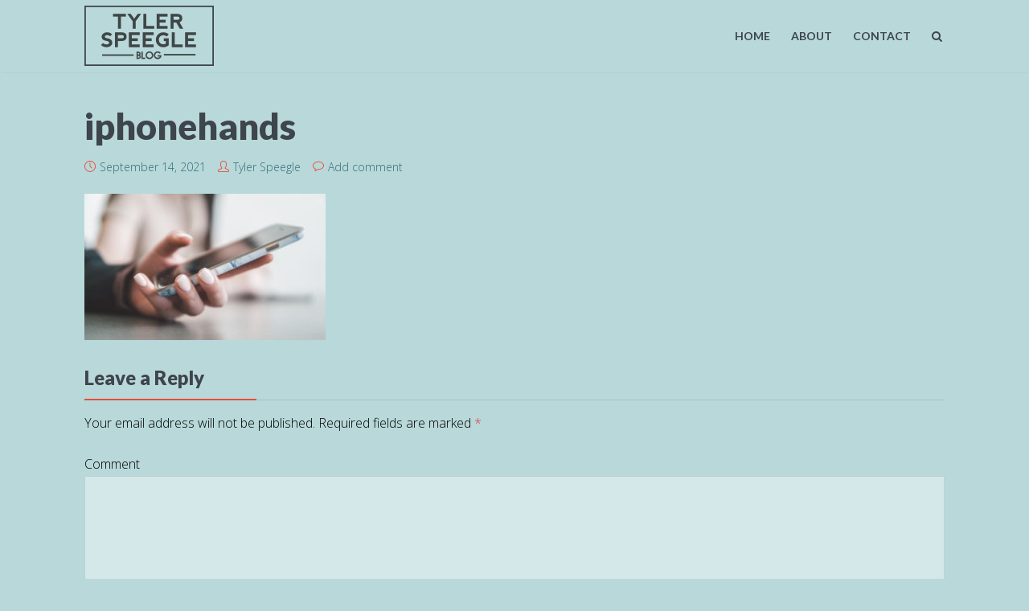

--- FILE ---
content_type: text/css
request_url: https://tylerspeegle.me/wp-content/themes/throne/style.css?ver=1.4.0
body_size: 15048
content:
/**
 * Theme Name:  Throne
 * Theme URI:  http://mekshq.com
 * Description:  Throne is fast & flexible WordPress theme, primarily created for personal blogs and simple magazines, but actually, it can be used in many purposes.
 * Author:  Meks
 * Author URI:  http://mekshq.com
 * Version:  1.4.0
 * License:  GNU General Public License v2.0
 * License URI:  http://www.gnu.org/licenses/gpl-2.0.html
 */

/**
*    Table of Contents:
*          1. NORMALIZE STYLES
*             2. LINKS
*             3. TYPOGRAPHY RESETS
*             4. ELEMENTS
*          5. WORDPRESS BASIC STYLES
*             6.WORDPRESS GALLERY STYLES
*          7. LAYOUT STYLES
*          8. HEADER AND NAVIGATION STYLES
*          9. TYPOGRAPHY STYLES
*          10. ENTRY META STYLES
*          11. FEATURED AREA STYLES
*          12. WIDGET STYLES
*          13. PAGINATION STYLES
*          14. FOOTER STYLES
*          15. WIDGETS STYLES
*          16. COMMENT STYLES
*          17. CONTACT FORM 7 STYLES
*          18. CONTENT LAYOUT STYLES
*          19. ADDITIONAL CSS STYLES
*          20. SINGLE POST STYLES
*          21. SOCIAL ICONS
*          22. MEKS SHORTCODES
*          23. RESPONSIVE NAVIGATION STYLES
*          24. MAGNIFIC POPUP STYLES

 * ----------------------------------------------------------------------------
 */


/*--------------------------------------------------
                    NORMALIZE STYLES
---------------------------------------------------*/
*,*:before,*:after {
  -webkit-box-sizing: border-box;
  -moz-box-sizing: border-box;
  -ms-box-sizing: border-box;
  box-sizing: border-box;
}
html {
  -ms-text-size-adjust: 100%; /* 2 */
  -webkit-text-size-adjust: 100%; /* 2 */
}
/*GOOGLE CHROME FONT FIX*/

body{
    -webkit-animation-duration: 0.2s;
    -webkit-animation-name: fontfix;
    -webkit-animation-iteration-count: 1;
    -webkit-animation-timing-function: linear;
    -webkit-animation-delay: 0.2s;
}

@-webkit-keyframes fontfix{
    from{   opacity: 1; }
    to{ opacity: 1; }
}
body {
  margin: 0;
  background: #f3f3f3;
  color: #444;
  font-style:normal;
  font-variant:normal;
 font-size: 16px;
 line-height: 26px;
 position: relative;
  height: auto;
 -webkit-font-smoothing: subpixel-antialiased;
 text-rendering:optimizeLegibility;
}

article,
aside,
details,
figcaption,
figure,
footer,
header,
hgroup,
main,
nav,
section,
summary {
  display: block;
}
audio,
canvas,
progress,
video {
  display: inline-block; /* 1 */
  vertical-align: baseline; /* 2 */
  max-width: 100%;
}
audio:not([controls]) {
  display: none;
  height: 0;
}
a {
  background: transparent;
}
a:active,
a:hover {
  outline: 0;
}
a:focus{
  outline: 0;
}
.entry-content a:hover{
  text-decoration: underline;
}
#sidebar a:hover,
#subheader_box a:hover{
  text-decoration: underline;
}
#sidebar .arqam-widget-counter a:hover{
  text-decoration: none;
}
abbr[title] {
  border-bottom: 1px dotted;
}
b,
strong {
  font-weight: bold;
}
dfn {
  font-style: italic;
}
sub,
sup {
  font-size: 75%;
  line-height: 0;
  position: relative;
  vertical-align: baseline;
}

sup {
  top: -0.5em;
}

sub {
  bottom: -0.25em;
}
img {
  border: 0;
}
svg:not(:root) {
  overflow: hidden;
}
button,
input,
optgroup,
select,
textarea {
  color: inherit; /* 1 */
  font: inherit; /* 2 */
  margin: 0; /* 3 */
}
button {
  overflow: visible;
}
button,
select {
  text-transform: none;
}
button,
html input[type="button"], /* 1 */
input[type="reset"],
input[type="submit"] {
  -webkit-appearance: button; /* 2 */
  cursor: pointer; /* 3 */
}
button[disabled],
html input[disabled] {
  cursor: default;
}
button::-moz-focus-inner,
input::-moz-focus-inner {
  border: 0;
  padding: 0;
}
input {
  line-height: normal;
}
input[type="checkbox"],
input[type="radio"] {
  box-sizing: border-box; /* 1 */
  padding: 0; /* 2 */
}
input[type="number"]::-webkit-inner-spin-button,
input[type="number"]::-webkit-outer-spin-button {
  height: auto;
}
input[type="search"] {
  -webkit-appearance: textfield; /* 1 */
  -moz-box-sizing: content-box;
  -webkit-box-sizing: content-box; /* 2 */
  box-sizing: content-box;
}


input[type="search"]::-webkit-search-cancel-button,
input[type="search"]::-webkit-search-decoration {
  -webkit-appearance: none;
}

textarea {
  overflow: auto;
  padding: 10px;
}
iframe,
embed{max-width: 100%;}
ul,ol{
  margin: 0 0 26px 0;
}
/* ==========================================================================
   LINKS
   ========================================================================== */
a:active,
a:hover {
    outline: 0;
}
a{
  color: inherit;
  text-decoration: none;
}
/* ==========================================================================
   TYPOGRAPHY RESETS
   ========================================================================== */

abbr[title] {
    border-bottom: 1px dotted;
}
b,
strong {
    font-weight: bold;
}
dfn {
    font-style: italic;
}
hr {
    -webkit-box-sizing: content-box;
  -moz-box-sizing: content-box;
  -ms-box-sizing: content-box;
  box-sizing: content-box;
  height: 0;
}
mark {
    background: #ff0;
    color: #000;
}
code,
kbd,
pre,
samp {
    font-family: monospace, serif;
    font-size: 1em;
}
pre {
    white-space: pre-wrap;
}
q {
    quotes: "\201C" "\201D" "\2018" "\2019";
}
small {
    font-size: 80%;
}
sub,
sup {
    font-size: 75%;
    line-height: 0;
    position: relative;
    vertical-align: baseline;
}

sup {
    top: -0.5em;
}

sub {
    bottom: -0.25em;
}
img {
    border: 0;
}
svg:not(:root) {
    overflow: hidden;
}
figure {
    margin: 0;
}
fieldset {
    border: 1px solid #c0c0c0;
    margin: 0 2px;
    padding: 0.35em 0.625em 0.75em;
}
legend {
    border: 0; /* 1 */
    padding: 0; /* 2 */
}
button,
input,
select,
textarea {
    font-family: inherit; /* 1 */
    font-size: 100%; /* 2 */
    margin: 0; /* 3 */
}
button,
input {
    line-height: normal;
}
button,
select {
    text-transform: none;
}
button,
html input[type="button"], /* 1 */
input[type="reset"],
input[type="submit"] {
    -webkit-appearance: button; /* 2 */
    cursor: pointer; /* 3 */
}
button[disabled],
html input[disabled] {
    cursor: default;
}
input[type="checkbox"],
input[type="radio"] {
    box-sizing: border-box; /* 1 */
    padding: 0; /* 2 */
}
input[type="search"] {
    -webkit-appearance: textfield; /* 1 */
    -moz-box-sizing: content-box;
    -webkit-box-sizing: content-box; /* 2 */
    box-sizing: content-box;
}
input[type="search"]::-webkit-search-cancel-button,
input[type="search"]::-webkit-search-decoration {
    -webkit-appearance: none;
}
button::-moz-focus-inner,
input::-moz-focus-inner {
    border: 0;
    padding: 0;
}
textarea {
    overflow: auto; /* 1 */
    vertical-align: top; /* 2 */
}
table {
    border-collapse: collapse;
    border-spacing: 0;
}
img{max-width: 100%; height: auto; display: inline-block; vertical-align: middle;}

/* ==========================================================================
   ELEMENTS
   ========================================================================== */
blockquote {
  font-style: italic;
  border-left: 2px solid;
  margin-left: 15px;
  padding: 0 0 0 20px;
  font-size: 16px;
  line-height: 26px;
}
table {
  border: 1px solid #e3e3e3; /* Fallback for IE */
  border: 1px solid rgba(0,0,0,0.1);
  border-width: 1px;
  margin: 0 0 25px 0;
  text-align: left;
  padding:0;
}

caption { text-align: left }

tr { 
  border-bottom: 1px solid #e3e3e3; /* Fallback for IE */
  border-bottom: 1px solid rgba(0,0,0,0.1) }

th,
td {
    padding: 15px;
    vertical-align: middle;
    text-align: left;
    font-weight: normal;
}
var,
kbd,
samp,
code,
pre {
    font: 16px/26px Consolas, "Andale Mono", Courier, "Courier New", monospace;
    background: #efefef;
}
pre {
    white-space: pre;
    overflow: auto;
    padding: 10px;
    border: 1px solid rgba(0,0,0,0.1);
    clear: both;
}
/* ==========================================================================
   WORDPRESS BASIC STYLES
   ========================================================================== */
.alignleft {
    float: left;
    margin: 0 20px 10px 0;
}

.alignright {
    margin: 0 0 10px 20px;
    float: right;
}

.aligncenter {
    display: block;
    clear: both;
    margin: 30px auto;
    padding: 3px;
}
.alignleft { float: left }

.alignright { float: right }
.aligncenter {
    margin-left: auto;
    margin-right: auto;
    display: block;
    clear: both;
}
.alignnone{
  margin-bottom: 25px;
}
.photo_caption{
  text-align: right;
  font-size: 13px;
  margin: -30px 10px 0 0;
  float: right;
  font-style: italic;
  position: relative;
}
.single_b .photo_caption{
  color: #FFF;
  z-index: 2000;
}
.single_b .entry-image img{
  width:100%;
}

.wp-caption {
  max-width: 100%;
  padding: 0;
  text-align: center;
}

.wp-caption img{
    margin: 0;
    padding: 0;
    border: none;
    width: 100%;
    height: auto;
}

.wp-caption .wp-caption-text {
  margin: 0;
  padding: 5px;
  background: #e23a3e;
  color: #FFF;
  font-size: 14px;
  font-style: normal;
}
.wp-caption .wp-caption-text a{
  color: #FFF;
  text-decoration: underline;
}
.wp-caption .wp-caption-text a:hover{
  text-decoration: none;
}

.wp-smiley {
    max-height: 13px;
    margin: 0;
}
/* ==========================================================================
   WORDPRESS GALLERY STYLES
   ========================================================================== */
.gallery { margin: auto }

.gallery-image {
    border: 2px solid #efefef;
    margin-left: 0;
}

.gallery-caption { margin-left: 0 }

#thr_main .main_content_wrapper .gallery-item {
  float: left;
  text-align: center;
  margin: 0 0 1px;
  padding-left: 1px;
  opacity: 0;
}
#thr_main .main_content_wrapper .gallery img{
  border: none;
}
#thr_main .main_content_wrapper .gallery{
  margin-bottom: 26px;
}
.gallery-item{
  position: relative;
  overflow: hidden;
}
.gallery-caption{
  position: absolute;
  bottom: -20px;
  left: 0;
  height: auto;
  min-height: 50px;
  width: 100%;
  z-index: 9999;
  display: block;
  color: #FFF;
  padding: 10px;
  opacity: 0;
  -webkit-transition: all .2s ease-in-out;
     -moz-transition: all .2s ease-in-out;
      -ms-transition: all .2s ease-in-out;
       -o-transition: all .2s ease-in-out;
          transition: all .2s ease-in-out;
  background: -moz-linear-gradient(top, rgba(0,0,0,0) 0%, rgba(0,0,0,0.5) 100%); /* FF3.6+ */
  background: -webkit-gradient(linear, left top, left bottom, color-stop(0%,rgba(0,0,0,0)), color-stop(100%,rgba(0,0,0,0.5))); /* Chrome,Safari4+ */
  background: -webkit-linear-gradient(top, rgba(0,0,0,0) 0%,rgba(0,0,0,0.5) 100%); /* Chrome10+,Safari5.1+ */
  background: -o-linear-gradient(top, rgba(0,0,0,0) 0%,rgba(0,0,0,0.5) 100%); /* Opera 11.10+ */
  background: -ms-linear-gradient(top, rgba(0,0,0,0) 0%,rgba(0,0,0,0.5) 100%); /* IE10+ */
  background: linear-gradient(to bottom, rgba(0,0,0,0) 0%,rgba(0,0,0,0.5) 100%); /* W3C */
  filter: progid:DXImageTransform.Microsoft.gradient( startColorstr='#00000000', endColorstr='#e6000000',GradientType=0 ); /* IE6-9 */
}
.gallery-item:hover .gallery-caption{
  opacity: 1;
  bottom: 0;
}
.gallery-item:hover a{
  text-decoration: none;
}
.gallery-icon{
  position: relative;
}
.gallery-icon a:before{
  content: "";
  position: absolute;
  top: 0;
  left: 0;
  height: 100%;
  width: 100%;
  opacity: 0;
  background: rgba(0,0,0,0.1);
  -webkit-transition: all .2s ease-in-out;
  -moz-transition: all .2s ease-in-out;
  -ms-transition: all .2s ease-in-out;
  -o-transition: all .2s ease-in-out;
  transition: all .2s ease-in-out;
}
.gallery-item:hover .gallery-icon a:before,
.gallery-item:hover .gallery-icon a:after,
.layout_a .format-image .featured_image a:hover:after,
.thr-popup:hover:before {
  opacity: 1;
}
.gallery-icon a:after,
.layout_a .format-image .featured_image a:after,
.thr-popup:before{
  content: "\e090";
  color: #FFF;
  font-size: 36px;
  position: absolute;
  top: 50%;
  left: 50%;
  font-family: "Simple-Line-Icons";
  margin-top: -18px;
  margin-left: -18px;
  line-height: 36px;
  opacity: 0;
  z-index: 1000;
-webkit-transition: all .2s ease-in-out;
  -moz-transition: all .2s ease-in-out;
  -ms-transition: all .2s ease-in-out;
  -o-transition: all .2s ease-in-out;
  transition: all .2s ease-in-out;
}
/* ==========================================================================
   LAYOUT STYLES
   ========================================================================== */
.clear{clear: both;}
.clear:before, .clear:after, .clearfix:before, .clearfix:after, .row:before, .row:after {
content: "";
display: table;
}
.content_wrapper {
    width: 1070px;
    margin: 0 auto;
    position: relative;
}
.content_wrapper:after{
   clear: both;
   content: "";
}
.full_width{
   width: 100%;
   float: left;
}
.main_content_wrapper{
   float: left;
   width: 730px;
}
.thr_body_sidebar_left .main_content_wrapper{
  float: right;
}
.sidebar{
   width: 300px;
   float: left;
   margin: 0 0 0 40px;
   position: relative;
}
.sidebar.left{
  margin: 0 40px 0 0;
}
.admin-bar .sticky_active,
.admin-bar .affix{
  top: 40px;
}
.admin-bar.sticky_on .affix{
  top: 100px;
}
.sticky_on .affix{
  top: 70px;
}
.thr_sticky{
  float: left;
  width: 100%;
  margin-bottom: 40px;
}
.thr_sidebar_wrapped .thr_sticky{
  margin-bottom: 0;
}
.sticky_active,
.affix{
  position: fixed !important;
  top: 30px;
  width: 300px
}
.affix-top{
  position: relative !important;
}
.sticky_active.thr_sticky_abs{
  position: absolute !important;
  bottom: 20px;
  top: auto;
  right: 0;
}
.thr_sidebar_wrapped .affix,
.thr_sidebar_wrapped .affix-bottom{
  width: 300px;
  padding: 0 20px 0;
  margin: 0 0 0 -20px;
}
.affix-responsive{
  position: static !important;
  width: auto;
  top: 0 !important;
}
.thr_content_wrapped .main_content_wrapper{
  padding: 30px;
  margin: 0 0 40px;
  box-shadow: 0 0 7px 0 rgba(0,0,0,0.1);
}
.thr_sidebar_wrapped .widget{
  padding-bottom: 15px;
}
.thr_boxed{
  margin: 0 auto;
  width: 1150px;
}
.thr_boxed_wrapper{
  float: left;
  width: 100%;
  background: #FFF;
}
.body_bg_img{
  position: fixed;
  z-index: -1;
  width: 100%;
  height: 100%;
  left: 0;
  top: 0;
}
.body_bg_img{
  opacity: 0;
}
.body_bg_img img{
  min-width: 100%;
  min-height: 100%;
  vertical-align: middle;
  -ms-interpolation-mode: bicubic;
  position: absolute;
  top: 0;
  left: 0;
  right: 0;
  bottom: 0;
  margin: auto;
}
.overlay_bg_div{
  position: absolute;
  height: 100%;
  width: 100%;
  top: 0;
  left: 0;
  z-index: 1;
}
 /* =============================================================================
   HEADER AND NAVIGATION STYLES
   ========================================================================== */
.header{
   position: relative;
   margin: 0 0 40px;
   box-shadow: 0 2px 2px -2px rgba(0,0,0,0.1);
   z-index: 1041;
}
.header-sticky {
    position: fixed;
    top: 0;
    left: 0;
    width: 100%;
    z-index: 2000;
    height: 50px;
    box-shadow: 0 2px 2px -2px rgba(0,0,0,0.1);
    -webkit-transform: translateY(-200%);
    -moz-transform: translateY(-200%);
    transform: translateY(-200%);
    -webkit-transition: all 300ms linear;
       -moz-transition: all 300ms linear;
        -ms-transition: all 300ms linear;
         -o-transition: all 300ms linear;
            transition: all 300ms linear;
}
.header-sticky .logo_wrapper{
  max-height: 40px;
  top: 2px;
}
.header-sticky .logo_wrapper img{
  max-height: 40px;
}
.header-sticky #nav li > a{
  padding: 15px 3px;
}
.header-sticky .search_header_form{
  height: 49px;
}
.header-sticky .site-title,
.header-sticky .site-title a{
  font-size: 20px;
  line-height: 40px;
}
.header-main-3 span.site-title {
display: block;
}
.header-sticky #nav .sub-menu a{
  padding: 10px 15px;
}
.header-sticky .menu-item-has-children:after{
  margin: 21px 0 0 2px;
}
.header-sticky .nav-btn{
  top: 10px;
}
.header-sticky .site-desc{
  display: none;
}
.search_header_form input[type="text"]{
  background: transparent;
}
.admin-bar .header-sticky{
  top: 32px;
}
.header-is-sticky {
  -webkit-transform: translateY(0%);
  -moz-transform: translateY(0%);
  transform: translateY(0%);
}
.logo_wrapper{
   position: absolute;
   top: 23px;
   left: 0;
}
.site-title,
.site-title a{
   text-decoration: none;
   font-size: 40px;
}
h1.site-title{
  line-height: 1em;
  margin-bottom: 0;
  display: block;
}
.site-title{
  line-height: 1em;
  display: block;
}

.site-desc{
  margin-top: 5px;
}
.header-main-3 .site-desc{
  float: none;
}
#nav{
   float: right;
}
#nav ul{
   padding: 0;
   margin: 0;
   position: relative;
}
.header-main #nav ul{
  float: right;
}
#nav li{
  list-style: none;
  float: left;
  margin: 0 10px;
  position: relative;
}
#nav li a{
  display: block;
  float: left;
  text-decoration: none;
  padding: 40px 3px 38px 3px;
  line-height: 22px;
  font-size: 14px;
  box-shadow: none;
  -webkit-transition: all .2s ease-in-out;
     -moz-transition: all .2s ease-in-out;
      -ms-transition: all .2s ease-in-out;
       -o-transition: all .2s ease-in-out;
          transition: all .2s ease-in-out;
    font-style: normal;
}
#nav li a:hover{
  cursor: pointer;
}
#nav > ul > li > a:hover,
#nav > ul > .current-menu-item {
  -webkit-transition: all .2s ease-in-out;
     -moz-transition: all .2s ease-in-out;
      -ms-transition: all .2s ease-in-out;
       -o-transition: all .2s ease-in-out;
          transition: all .2s ease-in-out;
}
#nav > ul > li:hover > a,
#nav a:hover{
   color: #e23a3e;
}
#nav .sub-menu{
  margin-left: 0;
  left: -10px;
  position: absolute;
  top: 100%;
  min-width: 200px;
  z-index:9999;
  padding: 0;
  margin-top: 0;
  max-height: 0;
  display: none;
  border: 0 solid rgba(0,0,0,0.25);
}
#nav li:hover > .sub-menu{
 max-height: 600px;
}
#nav .sub-menu li{
  float: left;
  width: 100%;
  margin: 0;
  border-bottom: 1px solid rgba(255,255,255,0.1);
}
#nav .sub-menu li:last-child{
  border-bottom: none;
}
#nav .sub-menu a {
  width: 100%;
  height: auto;
  float: left;
  text-align: left;
  line-height: 20px;
  padding: 10px 15px;
  font-size: 14px;
  max-width: none;
  text-decoration: none;
  min-height: 25px;
}
.header-sticky  #nav .sub-menu{
  top: 51px;
}
#nav .sub-menu .sub-menu{
  position: absolute;
  right: -201px;
  left: auto;
  top: 0;
  display: none;
  width: 150px;
  max-height: 0;
}
#nav .sub-menu li:hover > .sub-menu{
  display: block;
  max-height: 400px;
}
.search_header{
  float: right;
  position: relative;
  z-index: 1200;
}
.search_header:hover{
  cursor: pointer;
}
.s_class{
   float: left;
}
.menu-item-has-children:after{
  content: "\f107";
  float: right;
  display: inline-block;
  border-top-color: #323232;
  font-size: 12px;
  line-height: 12px;
  font-family: 'FontAwesome';
}
.sidr ul li{
  position: relative;
}
.thr_menu_parent{
  content: "\f107";
  display: inline-block;
  border-top-color: #323232;
  font-size: 12px;
  line-height: 12px;
  font-family: 'FontAwesome';
  position: absolute;
  right: 0;
  top: 0;
  border-left: 1px solid rgba(255,255,255,0.1);
  border-radius: 0;
  padding: 18px 19px
}
.thr_menu_parent:hover{
  cursor: pointer;
}
.sidr-class-sub-menu .thr_menu_parent{
  padding: 14px 19px;
}
#nav .sub-menu > li.menu-item-has-children:after{
  margin-top: -26px;
  margin-left: auto;
  margin-right: 15px;
}
#nav .sub-menu .menu-item-has-children:after{
  content: "\f105";
}
.header-bottom-wrapper li.menu-item-has-children:after{
  margin: 25px 0 0 2px; 
}
.thr_stop_hover{
  pointer-events: none;
}
li.menu-item-has-children:hover:after{
  border-top-color: #e23a3e;
}
#nav li#search_header_wrap{
  position: initial;
}
.search_header_form{
  display: none;
  width: 100%;
  position: absolute;
  top: 0;
  z-index: 500;
  right: 0;
  height: 59px;
}
.search_header_form input[type="text"],
.search_header_form input[type="text"]:focus{
  position: absolute;
  width: 100%;
  height: 100%;
  right: 0;
  border: none;
}
.header-main .search_header_form{
  top: -1px;
  height: 100%;
}
.header-main .search_header_form input[type="text"]{
  height: 48px;
}
.header_ads_space{
  float: right;
  max-width: 728px;
  margin: 6px 0 0 0;
}
.header-main-3 .logo_wrapper{
  position: relative;
  text-align: center;
}
.header-main,
.header-bottom{
  float: left;
  width: 100%;
}
.header-bottom{
  height: 60px;
  border-top: 1px solid #e3e3e3; /* Fallback for IE */
  border-top:1px solid rgba(255,255,255,0.1); 
}
.header-bottom #nav > ul > li > a{
  padding: 19px 3px;
}
.header-bottom-wrapper #nav{
  float: left;
  width: 100%;
}
.header-bottom-wrapper #search_header_wrap{
  float: right;
  position: initial;
}
.header-bottom-wrapper #nav li:first-child{
  margin-left: 0;
}
.navigation_centered.header-bottom-wrapper #nav{
  float: none;
  display: inline-block;
  width: auto;
  margin: 0 auto;
}
.navigation_centered.header-bottom-wrapper{
  text-align: center;
}
.header-main #nav ul > li:last-child{
  margin-right: 0;
}
#nav li#search_header_wrap a:hover{
  box-shadow: none;
}
.header-bottom-3 .social_header_space{
  margin: 11px 0;
}
.header-top-1 .social_header_space li a{
  background-color: transparent;
  border-color: transparent;
  font-size: 14px;
  border-radius: 0;
  padding: 7px 0;
  height: 30px;
  margin: 0;
  line-height: 1em;
  width: 30px;
  float: left;
}
.header_bg_img{
  position: absolute;
  left: 0;
  top: 0;
  right: 0;
  bottom: 0;
  height: 100%;
  width: 100%;
  z-index: -1;
  overflow: hidden;
}
.header_bg_img img{
  width: 100%;
}
#subheader_box{
  margin-bottom: 20px;
}
.error404 .entry-content .nav-menu{
  list-style: none;
  text-align: center;
}
.error404 .entry-content .nav-menu li{
  display: inline-block;
  vertical-align: top;
  list-style: none;
  margin: 0 5px;
}
.error404 .entry-content .nav-menu li a{
  padding: 8px 10px;
  color: #FFF;
  border-radius: 5px;
}
.error404 .entry-content .nav-menu li a:hover{
  opacity: 0.7;
  text-decoration: none;
}
 /* =============================================================================
   TYPOGRAPHY STYLES
   ========================================================================== */

h1,h2,h3,h4,h5,h6{
  margin: 0;
  color: #323232;
  font-style: normal;
}

h1 { font-size: 55px; line-height: 65px; margin-bottom: 7px; }

h2 { font-size: 45px; line-height: 52px; margin-bottom: 10px;}

h3 { font-size: 36px; line-height: 46px; margin-bottom: 7px; -webkit-font-smoothing: antialiased; }

h4 { font-size: 30px; line-height: 40px; margin-bottom: 7px; }

h5 { font-size: 25px; line-height: 35px; margin-bottom: 7px; }

h6 { font-size: 20px; line-height: 30px; margin-bottom: 7px;  }

.uppercase {
  -webkit-font-smoothing: antialiased;
  text-transform: uppercase;
}
p{
  margin: 0 0 25px 0;
  color: inherit;
}
.entry-title a{
  -webkit-transition: all .2s linear;
     -moz-transition: all .2s linear;
      -ms-transition: all .2s linear;
       -o-transition: all .2s linear;
          transition: all .2s linear;
  margin-bottom: 15px;
}
.entry-title a:hover{
  color: #e23a3e;
}
/* =============================================================================
 ENTRY META STYLES
 ========================================================================== */
.entry-image img{
  float: left;
}
.entry-image{
  margin-bottom: 26px;
}
.entry-title{
  margin-bottom: 7px;
}
.entry-meta{
  margin-bottom: 20px;
  font-size: 14px;
}
.entry-meta,
.entry-footer,
.entry-image,
.entry-header{
  width: 100%;
  float: left;
}
.meta-item{
  display: inline-block;
  vertical-align: top;
  color: #A0A0A0;
  margin-right: 15px;
}
.meta-item i{
    margin-top: 4px;
    margin-right: 5px;
    color: #e23a3e;
}
.meta-item a{
  text-decoration: none;
  color: #A0A0A0;
  position: relative;
}
.layout_c .entry-footer .meta-item{
  margin-right: 0;
}
.meta-item-share{
  float: right;
  margin-right: 0;
}
.layout_b .meta-item.categories,
.layout_c .meta-item.categories{
  display: inline;
}

.post,
.posts_wrapper .page{
  padding: 0 0 40px;
  margin: 0 0 25px;
  float: left;
  width: 100%;
}
.more-link{display: none;}
.meta-item .read_more_button,
.thr_button, 
input[type="submit"]{
  padding: 4px 14px;
  float: left;
  background: #e23a3e;
  color: #FFF;
  border-radius: 5px;
  font-size: 14px;
  line-height: 24px;
}
input[type="submit"]{
  border: none;
  font-size: 16px;
}
.main_content_wrapper .read_more_button i,
.main_content_wrapper .thr_button i{
  margin-right: 6px;
  color: inherit;
  margin-top: 5px;
  float: left;
  color: #FFF;
}
.meta-item .read_more_button:hover,
.thr_button:hover{
  color: #FFF;
  text-decoration: none;
}
.read_more_button:hover,
.thr_button:hover,
input[type="submit"]:hover{
  opacity: 0.8;
}
.read_more_button:hover span,
.thr_button:hover span{
  opacity: 1;
}
.meta-item.meta-small .read_more_button{
  background: transparent;
  color: #323232;
  padding: 0;  
}
.meta-item.meta-small .read_more_button i{
  color: #e23a3e;
}
.meta-item.meta-small .read_more_button:hover{
  box-shadow: none;
  color: #e23a3e;
}

.thr_share_button{
  padding: 4px 8px 2px;
  border-left: 1px solid transparent;
  float: right;
  font-size: 14px;
}

/* =============================================================================
 FEATURED AREA STYLES
 ========================================================================== */

.featured_item_big{
  float: left;
  width: 730px;
  height: 430px;
  background: #eee;
}
.featured_item_small{
  float: left;
  width: 300px;
}
.featured_element{
  float: left;
  position: relative;
  overflow: hidden;
}
.featured_title_wrapper{
    width: 100%;
    float: left;
    text-align: center;
    padding: 20px;
    background: #e23a3e;
    position: relative;
}
.featured_excerpt{
  opacity: 0;
  padding: 5px 20px 0 0;
  position: absolute;
  -webkit-transition: opacity .3s;
  -moz-transition: opacity .3s;
  transition: opacity .3s;
  -o-transition: opacity .3s;
}
.featured_excerpt p{
  font-size: 14px;
  line-height: 22px;
  color: #FFF;
  margin: 0 0 5px;
}

.f_title_bg,
.single .featured_title_over:after,
.thr_posts_widget .featured_title_over:after{
  height: 50%;
  width: 100%;
  bottom: 0;
  left: 0;
  z-index: 0;
  position: absolute;
  content: '';
  pointer-events: none;
  background: -moz-linear-gradient(top, rgba(0,0,0,0) 0%, rgba(0,0,0,0.9) 100%);
  background: -webkit-gradient(linear, left top, left bottom, color-stop(0%,rgba(0,0,0,0)), color-stop(100%,rgba(0,0,0,0.9)));
  background: -webkit-linear-gradient(top, rgba(0,0,0,0) 0%,rgba(0,0,0,0.9) 100%);
  background: -o-linear-gradient(top, rgba(0,0,0,0) 0%,rgba(0,0,0,0.9) 100%);
  background: -ms-linear-gradient(top, rgba(0,0,0,0) 0%,rgba(0,0,0,0.9) 100%);
  background: linear-gradient(to bottom, rgba(0,0,0,0) 0%,rgba(0,0,0,0.9) 100%);
  filter: progid:DXImageTransform.Microsoft.gradient( startColorstr='#00000000', endColorstr='#80000000',GradientType=0 );
}
.featured_4 .f_title_bg{
   height: 60%;
}
.featured_3 .f_title_bg{
   height: 50%;
}
.featured_2 .f_title_bg{
   height: 50%;
}
.single .featured_title_over:after,
.thr_posts_widget .featured_title_over:after{
  height: 100%;
}
.f_overlay{
  opacity: 0;
  background:rgba(0,0,0,0.5);
  position: absolute;
  height: 100%;
  width: 100%;
  z-index: 999;
  top: 0;
  left: 0;
  -webkit-transition: all .3s ease-in-out;
     -moz-transition: all .3s ease-in-out;
      -ms-transition: all .3s ease-in-out;
       -o-transition: all .3s ease-in-out;
          transition: all .3s ease-in-out;
}
.featured_element:hover .f_overlay{
  opacity: 1;
}
.f_read_more{
  font-size: 12px;
  background-color: #e23a3e;
  color: #FFF;
  line-height: 20px;
  border-radius: 3px;
  padding: 4px 10px 4px 7px;
}
.f_read_more:hover{
  opacity: 0.9;
}
.featured_4 .featured_item{
  width: 100%;
  height: 267px;
}
.featured_4 .featured_element{
  width: 24.91%;
  margin: 0 0 1px 1px;
}
.featured_4 .featured_title_wrapper{
  height: 100px;
}
.featured_3 .featured_item{
  width: 100%;
  height: 267px;
  overflow: hidden;
}
.featured_3 .featured_element{
  width: 33.25%;
  margin: 0 0 1px 1px;
}
.featured_3 .featured_title_wrapper{
  height: 100px;
}
.featured_2 .featured_item{
  width: 100%;
  height: 267px;
  overflow: hidden;
}
.featured_2 .featured_element{
  width: 49.95%;
  margin: 0 0 1px 1px;
}
.featured_2 .featured_title_wrapper{
  height: 100px;
}
.featured_4 .featured_item img{
  height: 267px;
}
.featured_2 .featured_element:first-child,
.featured_3 .featured_element:first-child,
.featured_4 .featured_element:first-child{
  margin-left: 0;
}
.featured_title_over h2,
.featured_title_wrapper h2{
  font-size: 24px;
  line-height: 1.325em;
  color: #FFF;
  text-shadow: rgba(0,0,0,.6) 0 0 5px;
  z-index: 1001;
  position: relative;
  margin-bottom: 0;
}
.featured_title_over{
  position: absolute;
  bottom: 0;
  left: 0;
  width: 100%;
  padding: 20px 20px 20px 20px;
  z-index: 1001;
  -webkit-transition: all .2s ease-in-out;
     -moz-transition: all .2s ease-in-out;
      -ms-transition: all .2s ease-in-out;
       -o-transition: all .2s ease-in-out;
          transition: all .2s ease-in-out;
}
.featured_title_under h2 a,
.featured_title_over h2 a{
  color: #FFF;
}
.featured_title_over .meta-item,
.featured_title_over .meta-item i,
.featured_title_over .meta-item a{
  color: #FFF;
  font-size: 14px;
  text-shadow: rgba(0,0,0,.6) 0 0 5px;
}

.featured_shadow.featured_title_over:after{
  bottom: 0;
}
.featured_date_wrapper{
  font-size: 14px;
  color: #FFF;
  z-index: 9999;
  position: relative;
}
.featured_date_wrapper i{
  margin:0 5px 0 0;
}
.featured_title_over .featured_date_wrapper{
  text-shadow: rgba(0,0,0,.6) 0 0 5px; 
}
#featured_wrapper{
  opacity: 0;
}
.featured_wrapper,
#archive_title{
  margin-bottom: 40px;
}
#archive_title p:last-child{
  margin-bottom: 0;
}
#archive_title p{
  font-size: 16px;
  color: #444;
}
#archive_title .content_wrapper{
  border-bottom: 1px solid #e3e3e3; /* Fallback for IE */
  border-bottom: 1px solid rgba(0,0,0,0.1);
  padding-bottom: 10px;
  position: relative;
}
.arch_line{
  position: absolute;
  bottom: -1px;
  left: 0;
  width: 0;
  padding: 0 20px 0 0;
  height: 2px;
  background: #e23a3e;
  -webkit-box-sizing: content-box;
  -moz-box-sizing: content-box;
  -ms-box-sizing: content-box;
  box-sizing: content-box;
}
.featured_item_overlay {
  display: block;
  position: absolute;
  z-index: 1000;
  background: rgba(0, 0, 0, 0.2);
  overflow: hidden;
  -webkit-transition: all .2s ease-in-out;
     -moz-transition: all .2s ease-in-out;
      -ms-transition: all .2s ease-in-out;
       -o-transition: all .2s ease-in-out;
          transition: all .2s ease-in-out;
}
#archive_title h1{
  font-size: 24px;
  line-height: 34px;
  margin: 0;
  display: inline-block;
}
.featured_item_expand {
  display: block;
  position: absolute;
  z-index: 100;
  width: 60px;
  height: 60px;
  border: 2px solid #fff;
  text-align: center;
  color: #fff;
  line-height: 55px;
  font-weight: 100;
  font-size: 30px;
  -webkit-border-radius: 30px;
  -moz-border-radius: 30px;
  -ms-border-radius: 30px;
  -o-border-radius: 30px;
  border-radius: 30px;
}
.featured_icon{
  position: absolute;
  right: 20px;
  top: 17px;
  z-index: 1000;
  color: #FFF;
  font-size: 16px;
  border: 2px solid #FFF;
  border-radius: 50%;
  padding: 10px;
  line-height: 1em;
  background: rgba(0, 0, 0, 0.5);
}
.layout_d .featured_icon{
  right: 50%;
  margin: -20px -20px 0 0;
  top: 50%;
}
.featured_image{
  position: relative;
  width: 100%;
  float: left;
}
.featured_image a{
  float: left;
  position: relative;
  max-width: 100%;
}
.featured_item_overlay{
  top: 0;
  bottom: 0;
  left: 0;
  right: 0;
  opacity: 0; 
  position: absolute;
  background: rgba(0, 0, 0, 0.2);
  height: 100%;
  width: 100%;
  filter: Alpha(Opacity=0);
  opacity: 0;
  -webkit-transition: all .2s ease-in-out;
     -moz-transition: all .2s ease-in-out;
      -ms-transition: all .2s ease-in-out;
       -o-transition: all .2s ease-in-out;
          transition: all .2s ease-in-out;
}
.featured_image:hover .featured_item_overlay,
.featured_image_sidebar:hover .featured_item_overlay,
.prev_next_link:hover .featured_item_overlay{
  opacity: 1;
}
.effect .featured_item_overlay {
  top: 0;
  bottom: 0;
  left: 0;
  right: 0;
  opacity: 0;
}
.effect .featured_item_overlay .featured_item_expand {
  position: absolute;
  top: 0;
  left: 0;
  color: #FFF;
  background: #000;
  background: rgba(0, 0, 0, 0.4);
  height: 100%;
  width: 100%;
  filter: Alpha(Opacity=0);
  opacity: 0;
  -webkit-transition: all .2s ease-in-out;
     -moz-transition: all .2s ease-in-out;
      -ms-transition: all .2s ease-in-out;
       -o-transition: all .2s ease-in-out;
          transition: all .2s ease-in-out;
}
.effect.featured_element.hover .featured_item_overlay {
  opacity: 1;
}
.effect.featured_element.hover .featured_item_overlay .featured_item_expand {
  top: 50%;
  margin-top: -30px;
  opacity: 1;
}
/* =============================================================================
 WIDGET STYLES
 ========================================================================== */

.widget{
  padding-bottom: 20px;
  font-size: 14px;
  line-height: 24px;
}
.thr_widget_wrapped #sidebar .widget{
    margin-bottom: 40px;
    box-shadow: 0 0 7px 0 rgba(0,0,0,0.1);
    padding: 15px 20px;
}
.thr_sidebar_wrapped #sidebar,
.thr_sidebar_wrapped .affix {
  box-shadow: 0 0 7px 0 rgba(0,0,0,0.1);
}
#sidebar .widget-title{
  border-bottom: 1px solid #e3e3e3; /* Fallback for IE */
  border-bottom: 1px solid rgba(0,0,0,0.1);
  padding: 0;  
  position: relative;
  margin: 0 0 15px;
  font-size: 20px;
  line-height: 28px;
  min-height: 41px;
  display: block;
  float: left;
  width: 100%;
}
.thr_widget_wrapped #sidebar .widget-title{
  margin: 0 0 15px 0;
}
#sidebar .widget-title span{
  border-bottom: 2px solid #e23a3e;
  padding: 0 20px 10px 0;
  position: relative;
  top: 1px;
  max-width: 80%;
  display: inline-block;
}
.thr_sidebar_wrapped #sidebar{
  margin: 0 0 40px 40px;
  padding: 0 20px 0;
}
.thr_sidebar_wrapped #sidebar.left{
   margin: 0 40px 40px 0;
}
.widget ul{
  padding: 0;
  list-style: none;
  margin-bottom: 0;
}
.widget p{
  margin-bottom: 15px;
}
.widget li{
  line-height: 1.6em;
  padding: 0 0 3px;
  margin: 0 0 3px;
}
.widget li:last-child{
  padding-bottom: 0;
  margin-bottom: 0;
}
.widget .textwidget p:last-child{
  margin-bottom: 0;
}
.thr_sidebar_wrapped #sidebar.left{
   margin: 0 40px 40px 0;
}

/*TAGS*/
.tagcloud a{
  font-size: 18px;
}
.tagcloud a:before{
  content: "#";
}
/* =============================================================================
 PAGINATION STYLES
 ========================================================================== */

#thr_pagination{
  text-align: center;
  position: relative;
}
.pagination-wapper{
  float: left;
  width: 100%;
  margin: 0;
  padding: 30px 0 0;
  border-top: 1px solid #e3e3e3; /* Fallback for IE */
  border-top: 1px solid rgba(0,0,0,0.1);
}
.pagination-wapper{
  margin-bottom: 30px;
}
.thr_content_wrapped .thr_boxed .pagination-wapper,
.thr_content_wrapped .pagination-wapper{
  margin-bottom: 0;
}

.page-numbers,
.post_previous a,
.post_next a,
.load_more_posts a{
  padding: 4px 14px;
  display: inline-block;
  vertical-align: top;
  box-shadow: inset 0 0 0 1px rgba(0,0,0,0.1);
  line-height: 23px;
  border-radius: 5px;
  font-size: 14px;
  -webkit-transition: all .2s linear;
     -moz-transition: all .2s linear;
      -ms-transition: all .2s linear;
       -o-transition: all .2s linear;
          transition: all .2s linear;
  -webkit-transform: translateZ(0);
     -moz-transform: translateZ(0);
      -ms-transform: translateZ(0);
       -o-transform: translateZ(0);
          transform: translateZ(0);
}
.load_more_posts a{
  display: block;
}
.current,
.page-numbers:hover,
#pagination .post_previous a:hover,
#pagination .post_next a:hover,
.load_more_posts a:hover{
  background: #e23a3e;
  color: #FFF;
  box-shadow: inset 0 0 0 1px #e23a3e;
  -webkit-transform: translateZ(0);
     -moz-transform: translateZ(0);
      -ms-transform: translateZ(0);
       -o-transform: translateZ(0);
          transform: translateZ(0);
}
.load_more_posts{
  margin: 0 auto;
  text-align: center;
}
#pagination .prev,
#pagination .post_previous a{
  float: left;
}
#pagination .prev{
  position: absolute;
  left: 0;
}
#pagination .next,
#pagination .post_next a{
  float: right;
}
#pagination .next{
  position: absolute;
  right: 0;
}
#pagination .prev,
#pagination .next,
#pagination .post_next a,
#pagination .post_previous a{
  position: relative;
}
#pagination .prev:before,
#pagination .post_previous a:before{
  content: "\e07a";
  font-family: 'Simple-Line-Icons';
  margin: 1px 5px 0 0;
  float: left;
}
#pagination .next:after,
#pagination .post_next a:after{
  content: "\e079"; 
  font-family: 'Simple-Line-Icons';
  margin: 1px 0 0 5px;
  float: right;
}
.load_more_posts a i{
  display: inline-block;
  margin: 5px 6px 0 0;
}
.single_prev_next a{
  position: relative;
}
.prev_next_link .meta-item{
  display: block;
  position: relative;
  z-index: 9999;
}
.prev_next_link .meta-item i{
  margin: 5px 5px 0 0;
}
.single_post_next .prev_next_link .meta-item{
  margin: 0;
}
.single_post_next .prev_next_link .meta-item i{
  margin: 5px 0 0 5px;
}
.single_post_next.single_prev_next .prev_next_link a{
  float: right;
}
/* =============================================================================
 FOOTER STYLES
 ========================================================================== */
.footer_wrapper {
  background: #333;
  padding: 0;
}
.footer_wrapper .widget{
  padding: 40px 0 40px;
}
.footer_wrapper .widget-title{
  color: #FFF;
  font-size: 20px;
  line-height: 28px;
  margin-bottom: 25px;
}
.footer_wrapper .footer-col{
    float: left;
}
.footer_wrapper .one-third {
    width: 29.33%;
    margin-left: 6%;
}
.footer_wrapper .one-quarter {
    width: 22.5%;
    margin-left: 3.3%;
}
.footer_wrapper .one-half {
    width: 47%;
    margin-left: 6%;
}
.footer_wrapper .footer-col:first-child {
    margin-left: 0;
}
.footer_wrapper .widget{
    margin-bottom: 0;
}
.footer_wrapper ul{
  margin-bottom: 0;
}
.footer_wrapper .mks_themeforest_widget ul{
  text-align: left;
}
.footer_wrapper .featured_image_sidebar{
  width: auto;
  min-width: 65%;
}
.copy_area{
    background: rgba(0,0,0,0.3);
    padding: 10px 0;
    font-size: 14px;
}
.copy_area p{
  color: #FFF;
    font-size: 14px;
    line-height: 1.2em;
    margin-bottom: 0
}
#thr_footer_menu{
    float: right;
    list-style: none;
    margin:5px 0 0 0;
    padding: 0;
}
#thr_footer_menu li{
    float: left;
    line-height: 1.2em;
    font-size: 14px;
    margin: 0 5px;
}
#thr_footer_menu li a{
    font-size: 14px;
    line-height: 1.2em;
}
.footer_wrapper a:hover{
  text-decoration: underline;
}
.copy_area .left{
  float: left;
}
.copy_area #thr_footer_menu{
  float: right;
}
.copy_area #thr_footer_menu li{
  float: left;
  list-style: none;
}
#thr_footer_menu .menu-item-has-children:after{
  display: none;
}
.copy_area #thr_footer_menu li a{
  font-size: 14px;
}
#footer.footer_wrapper .mks_author_widget img{
  margin: 0 20px 0 0;
}
/* =============================================================================
   WIDGET STYLES
   ========================================================================== */
 
#sidebar .widget {
  clear: both;
  float: left;
  width: 100%;
  padding-top: 15px;
}
.thr_video_widget p{
  margin-bottom: 0;
}

#sidebar .thr_sticky .widget:last-child{
  margin-bottom: 0;
}
.thr_sidebar_wrapped #sidebar .thr_sticky.thr_sticky_abs .widget:last-child{
  padding-bottom: 0
}
.widget_recent_entries ul span{
  display: block;
}

/* ==|== archives widget ==================================================== */

.widget_archive select{
  width: 100%;
  padding: 10px;
  border: 1px solid #e3e3e3; /* Fallback for IE */
  border: 1px solid rgba(0,0,0,0.1);
  font-size: 16px;
}
.thr_widget_wrapped .widget_archive select,
.thr_widget_wrapped .widget_categories select{
  width: 260px;
}
 
/* ==|== tag-cloud widget =================================================== */

.widget_tag_cloud a {
  margin: 0 5px 6px 0;
  float: left;
  padding: 0;
}
/* ==|== calendar widget =================================================== */

#wp-calendar {
    width: 100%;
}
#wp-calendar caption {
    text-align: right;
    margin-top: 10px;
    margin-bottom: 15px;
}
#wp-calendar thead {
    font-size: 10px;
}
#wp-calendar thead th {
    padding-bottom: 10px;
}
#wp-calendar tbody td {
    border: 1px solid #e3e3e3; /* Fallback for IE */
    border: 1px solid rgba(0,0,0,0.1);
    text-align: center;
    padding: 8px;
}
#wp-calendar tbody td a {
    font-weight: normal;
}
#wp-calendar tbody .pad {
    background: none;
}
#wp-calendar tfoot #next {
    text-transform: uppercase;
    text-align: right;
}
#wp-calendar tfoot #prev {
    text-transform: uppercase;
    padding: 0px 10px 0;
}
#wp-calendar thead th {
    padding-bottom: 10px;
    text-align: center;
}
.widget_pages ul.children{
    padding: 0 20px 0 20px;
}
.widget_search input,
.jetpack_subscription_widget #subscribe-field{
    font-size: 1em;
    border: 1px solid #e3e3e3; /* Fallback for IE */
    border: 1px solid rgba(0,0,0,0.1)
}
.widget select{
    margin: 0;
    padding: 5px;
}
.count{
  color: #FFF;
  font-size: 12px;
  height: 26px;
  line-height: 20px;
  margin: 0;
  padding: 2px 5px;
  text-align: center;
  background: rgba(0,0,0,0.3);
  display: inline-block;
  float: right;
  min-width: 26px;
}
 
/* ==|== category widget ==================================================== */

.widget_categories ul li,
.widget_archive ul li {
  line-height: 24px;
  padding: 0 0 10px 0;
  margin: 0 0 10px;
  float: left;
  width: 100%;
  border-bottom: 1px solid rgba(0,0,0,0.1);
} 
.widget_categories ul li:last-child,
.widget_archive ul li:last-child{
  border-bottom: none;
}
.widget_categories ul li a,
.widget_archive ul li a{
  float: left;
  text-overflow: ellipsis;
  white-space: nowrap;
  word-wrap: normal;
  overflow: hidden;
  width: 100%;
  line-height: 25px;
}

.widget_categories select{
  width: 100%;
  padding: 10px;
  border: 1px solid #e3e3e3; /* Fallback for IE */
  border: 1px solid rgba(0,0,0,0.1);
  font-size: 16px;
} 
/* ==|== recent-commments widget ============================================ */

#recentcomments li{
  float: left;
  width: 100%;
  margin-bottom: 10px;
}
#recentcomments li:last-child{
  margin-bottom: 0;
}
.recentcomments:before{
  content: "\e07d";
  font-family: "Simple-Line-Icons";
  margin: 0 5px 0 0;
  float: left;
}
/* ==|== search widget ====================================================== */

.widget_search{
  position: relative;
}
.thr_widget_wrapped .widget_search .search_form{
  padding: 0;
}
.footer_wrapper .widget_search .search_form{
  padding: 0;
}
.thr_widget_wrapped .widget_search .search_form i{
  right: 15px;
}
.search_form{
  position: relative;
}
.search_form i{
  position: absolute;
  z-index: 100;
  right: 15px;
  top: 15px;
}
/* ==|== text widget ======================================================== */

.widget_nav_menu ul.sub-menu{
  padding: 0 0 0 20px;
}

/* ==|== meks widgets =================================================== */

.featured_image_sidebar{
  position: relative;
  float: left;
  width: 100%;
}
.featured_image_sidebar img{
  float: left;
}
.featured_posts_link{
  font-size: 24px;
  line-height: 1.325em;
  color: #FFF;
  text-shadow: rgba(0,0,0,.6) 0 0 5px;
  position: relative;
  z-index: 1001;
}
.widget .featured_posts_link{
  font-size: 22px;
}
.thr_posts_widget li{
  float: left;
  width: 100%;
  margin: 0 0 1px;
  padding:0;
}
#sidebar .mks_ads_widget .small li, 
#sidebar .mks_adswidget_ul.small li{
  margin: 0 10px 10px;
}
.mks_adswidget_ul li:last-child,
.mks_adswidget_ul{
  margin-bottom: 0;
}

.mks_author_widget h3{
  font-size: 18px;
  line-height: 26px;
  margin-bottom: 5px;
}
.thr_widget_wrapped  .mks_author_widget img{
  margin: 0 20px 0 0;
}
.mks_author_widget p{
  margin-bottom: 0;
}
.mks_author_link{
  margin: 10px 0 0;
  float: left;
}
.thr_widget_wrapped .mks_author_link{
  margin: 10px 0 0 0;
}
.mks_read_more a{
  float: left;
}
.mks_read_more,
 .thr_widget_wrapped #sidebar .widget .mks_read_more{
  margin-top: 10px;
  display: block;
  width: 100%;
  float: left;
  margin-bottom: 0 !important;
}
.mks_themeforest_widget ul li{
  float: left;
}
.mks_themeforest_widget p{
  margin-bottom: 15px;
}
.thr_sidebar_wrapped .widget ul{
  margin-bottom: 0;
}
.mks_flickr_widget ul.flickr li, 
.mks_flickr_widget ul.flickr li{
  margin: 0 1px 1px 0 !important;
  padding: 0 !important;
 }
 ul.flickr img{
  float: left;
  -webkit-transition: all .2s ease-in-out;
     -moz-transition: all .2s ease-in-out;
      -ms-transition: all .2s ease-in-out;
       -o-transition: all .2s ease-in-out;
          transition: all .2s ease-in-out;
 }
 .mks_flickr_widget ul{
  float: left;
  width: 100%;
 }
 .widget_yarpp_widget ol{
  padding: 0 0 0 20px;
 }

 .thr_widget_wrapped  #sidebar .mks_ads_widget .small li,
 .thr_widget_wrapped  #sidebar .mks_adswidget_ul.small li,
 .thr_sidebar_wrapped  #sidebar .mks_ads_widget .small li,
 .thr_sidebar_wrapped  #sidebar .mks_adswidget_ul.small li{
  margin: 0 2px 2px 0;
 }
.thr_posts_widget .entry-meta{
  margin-bottom: 0;
  position: relative;
  z-index: 100;
}
#sidebar .thr_posts_widget.widget a{
  color: #FFF;
}
#sidebar .thr_posts_widget.widget a:hover{
  text-decoration: none;
}

/* =============================================================================
  COMMENT STYLES
 ========================================================================== */
.comment-form,
.comments_main{
  float: left;
  width: 100%;
  clear: both;
}
#respond {
  background-color: transparent;
  box-shadow: none;
  padding: 0 0 20px;
  float: left;
  width: 100%;
}  
#respond > p, #respond p.comment-notes, p.logged-in-as,
.comment-form p {
  margin-bottom: 25px;
}
.comment-form p.form-submit{
  margin-bottom: 0;
}
.comment-form .comment-form-comment{
  margin-bottom: 25px;
  float: left;
  width: 100%;
}
.comment-list li.comment > article, .comment-list li.pingback > div,
.pingback{
  margin: 0;
  padding: 0 0 15px;
  position: relative;
  border-bottom: 1px solid #e3e3e3; /* Fallback for IE */
  border-bottom: 1px solid rgba(0,0,0,0.1);
  float: left;
  width: 100%;
}
p.logged-in-as {
  padding-bottom: 0;  
}
.comment-list {
  margin: 0 0 40px;
  padding: 0;
  float: left;
  width: 100%;
}
.comment-list li {
  list-style: none;
  width: 100%;
  float: left;
}
.comment-list > li.comment{
  float: left;
  width: 100%;
  margin-bottom: 20px;
}
.comment-list li.comment > div, .comment-list li.pingback > div {
  background-color: #ffffff;
    margin: 0;
    overflow: hidden;
    padding: 25px;
    margin-top: 2em;
    position: relative;
    padding-left: 116px;
    box-shadow: 0 1px 2px rgba(0, 0, 0, 0.17);
    -moz-box-shadow: 0 1px 2px rgba(0, 0, 0, 0.17);
    -o-box-shadow: 0 1px 2px rgba(0, 0, 0, 0.17);
    -webkit-box-shadow: 0 1px 2px rgba(0, 0, 0, 0.17);
}
.comment-list .children {
  padding-left: 30px;
  padding-top: 20px;
  float: left;
  width: 100%;
  margin: 0;
}
.comment-list .children li{
  margin-bottom: 20px;
}
.comment-list .children li:last-child{
  margin-bottom: 0;
}
.fn{
  font-weight: normal;
}
.meta-item .fn{
  font-weight: 300;
}
.comment-list img.avatar{
  float: left;
  width: 60px;
  height: 60px;
  margin: 0 20px 0 0;
  position: absolute;
  top: 0;
  left: 0;

}
.comment-list .reply a {
  color: #A0A0A0;
  cursor: pointer;
  padding: 0;
  font-size: 14px;
  -webkit-transition: all .2s ease-in-out;
     -moz-transition: all .2s ease-in-out;
      -ms-transition: all .2s ease-in-out;
       -o-transition: all .2s ease-in-out;
          transition: all .2s ease-in-out;
}
.comment-list .reply a:before{
  font-family: "Simple-Line-Icons";
  content: "\e050";
  color: #e23a3e;
  margin: 0 5px 0 0;
}
.comment-list .reply a:hover{
  text-decoration: none;
}
.comment-list .comment-edit-link{
  text-transform: uppercase;
  font-size: 11px;
  padding: 1px 7px;
}
.comment-list .comment-author {
  color: inherit;
  margin-bottom: 5px;
}
.comment-metadata {
  font-size: 14px;
  line-height: 1.325em;
}
.comment-metadata time{
  color: #A0A0A0;
}
.comment-metadata time:before{
  font-family: 'Simple-Line-Icons';
  content: "\e081";
  color: #e23a3e;
  margin: 0 5px 0 0;
  float: left;
}
.comment-body .comment-meta{
  margin: 5px 0 0 80px;
  height: 55px;
}

.comment-list .comment-edit-link:hover{
  text-decoration: underline;
}
.comment-list .comment-content {
  padding-bottom: 0;
  margin-top: 10px;
}
.comment-content a:hover{
  text-decoration: underline;
}
.comment-content p{
  margin-bottom: 15px;
}
.comment-list .comment-content p:last-child{
  margin-bottom: 0;
}

#respond h3 .cancel-comment-reply, #respond #cancel-comment-reply-link {
  display: inline-block;  
  margin-left: 10px;
  padding-left: 10px;
  position: relative;
  border-left: 1px solid #dddddd;
}
.comment-form-author label,
.comment-form-email label,
.comment-form-url label,
.comment-form-comment label{
  width: 100%;
  float: left;
  margin: 0 0 2px 0;
}
input[type="text"],
input[type="email"],
input[type="url"],
input[type="tel"],
input[type="number"],
input[type="date"],
input[type="password"],
select,
#comment,
textarea{
  line-height: normal;
  width: 100%;
  background: rgba(255,255,255,0.4);
  border: 1px solid #e3e3e3; /* Fallback for IE */
  border: 1px solid rgba(0,0,0,0.1);
  height: 42px;
  padding: 0 10px;

}
input[type="text"]:focus,
input[type="email"]:focus,
input[type="url"]:focus,
input[type="tel"]:focus,
input[type="number"]:focus,
input[type="date"]:focus,
select:focus,
#comment:focus,
textarea:focus{
  border: 1px solid #e3e3e3; /* Fallback for IE */
  border: 1px solid rgba(0,0,0,0.2);
  outline: none;
  box-shadow: none;  
}
textarea{
  height: 150px;
  padding: 10px;
}
input[type="range"]{
  width: 100%;
}
#comment{
  padding: 10px;
  height: 150px;
  resize: vertical;
}
.comment-form-author,
.comment-form-email,
.comment-form-url{
  float: left;
  width: 33.33%;
  padding: 0 15px 0 0;
}
.comment-form-url{
  padding: 0;
}
.required{
  color: #e23a3e;
}
.form-allowed-tags{
  font-size: 90%;
  line-height: 1.4em;
  color: #444;
}
.button_respond{
  float: right;
  color: #323232;
  font-size: 16px;
}
.main_content_wrapper .button_respond{
  margin: 5px 0 0 0;
}
.button_respond i{
  color: #e23a3e;
  margin: 1px 5px 0 0;
}
.button_respond:hover{
  color: #e23a3e;
}
.comment-list > li.comment:last-child ul.children{
  padding-bottom: 0px;
}
.comment-reply-title{
  border-bottom: 1px solid #e3e3e3; /* Fallback for IE */
  border-bottom: 1px solid rgba(0,0,0,0.1);
  padding: 5px 0 10px 0;
  position: relative;
  margin: 0 0 15px;
  font-size: 24px;
  line-height: 34px;
}
.comment-reply-title:after {
  content: "";
  position: absolute;
  bottom: -1px;
  left: 0;
  width: 10%;
  height: 2px;
  background: #e23a3e;
}
.comment-reply-title:after{width: 20%;}
.comment-reply-title .comment-reply-title:after{
  width: 130px;
}
.thr_boxed .comment-list li.comment > article, 
.thr_boxed .comment-list li.pingback > div,
.thr_content_wrapped .comment-list li.comment > article, 
.thr_content_wrapped .comment-list li.pingback > div{
  padding: 0 0 10px;
}
.thr_boxed .comment-list img.avatar,
.thr_content_wrapped .comment-list img.avatar{
  top: 0;
  left: 0;
}
.thr_content_wrapped .comment-list .children{
  background-position: left 75px;
}
.comment #respond{
  padding: 0 0 20px;
  margin: 20px 0 0;
}
.comment-list li.bypostauthor > .comment-body:after,
.comment-list li.comment-author-admin > .comment-body:after {
  background: rgba(0,0,0,0.2);
  display: block;
  position: absolute;
  content: "\e005";
  color: #fff;
  line-height: 20px;
  width: 27px;
  font-style: normal;
  font-family: "Simple-Line-Icons";
  text-align: center;
}
.comment-list li.comment-author-admin > .comment-body:after {
    content: "\e005"; 
}
.comment-list li.bypostauthor > .comment-body:after,
.comment-list li.comment-author-admin > .comment-body:after {
    top: 0;
    right: 0;
    padding: 2px;
    -webkit-border-radius: 3px;
    border-radius: 3px;
    font-size: 15px;
}
.comment-list li li.bypostauthor > .comment-body:after,
.comment-list li li.comment-author-admin > .comment-body:after {
    top: 0;
    right: 0;
    padding: 2px;
    -webkit-border-radius: 3px;
    border-radius: 3px;
    font-size: 15px;
}
#submit{
  background: #e23a3e;
  padding: 4px 14px;
  border: none;
  color: #FFF;
  position: relative;
  font-size: 16px;
  line-height: 26px;
  border-radius: 5px;
  -webkit-transition: all .2s ease-in-out;
     -moz-transition: all .2s ease-in-out;
      -ms-transition: all .2s ease-in-out;
       -o-transition: all .2s ease-in-out;
          transition: all .2s ease-in-out;
}
#submit:hover{
  opacity: 0.8;
}
.comment-awaiting-moderation{
  position: absolute;
  right: 0;
  top: 5px;
  font-size: 80%;
}
.comment-list .reply{
  margin-top: 10px;
}
.comment-subscription-form{
  clear: both;
  margin-top: 10px;
  float: left;
  width: 100%;
  display: block;
  margin-bottom: 0 !important;  
}
.pingback .comment-body .comment-meta{margin: 0;}
.pingback  .comment-metadata{
  margin-bottom: 10px;
  float: left;
  width: 100%;
}
.pingback{margin-bottom: 20px;}
/*--------------------------------------------------
  CONTACT FORM 7 STYLES
---------------------------------------------------*/
.wpcf7-submit:hover{ cursor:pointer}
.wpcf7-form-control-wrap {width: 100%;}

div.wpcf7-response-output{ margin:15px 0 15px;  padding:15px;  border:none;}

div.wpcf7-validation-errors,
.error{ background:#e74c3c;  color:#FFF}
div.wpcf7-mail-sent-ok, .success{ background:#27ae60;  color:#FFF}
.success,
.error{ 
    padding: 10px;
    display: block;
    margin: 10px 0;
    border-radius: 6px;
    float: left;
    width: 100%;
}
span.wpcf7-not-valid-tip{ display:none;  border:none;  padding:5px 10px;  background:#f1c40f;  color:white;  top:0;  left:auto;  right:0}
textarea.wpcf7-not-valid, 
input[type="url"].wpcf7-not-valid, 
input[type="tel"].wpcf7-not-valid, 
input[type="text"].wpcf7-not-valid, 
input[type="email"].wpcf7-not-valid, 
input[type="number"].wpcf7-not-valid, 
input[type="password"].wpcf7-not-valid{ border-color:#f1c40f}

span.wpcf7-list-item{margin-left:15px}
span.wpcf7-list-item:first-child{margin-left:0}

/*NO SIDEBAR*/
.no_sidebar .main_content_wrapper{
  width: 100%;
}

/*--------------------------------------------------
  CONTENT LAYOUT STYLES
---------------------------------------------------*/
.layout_a .post,
.layout_a .page{
  border-bottom: 1px solid #e3e3e3; /* Fallback for IE */
  border-bottom: 1px solid rgba(0,0,0,0.1);
}
.layout_a .post:last-child,
.layout_a .page:last-child{
  margin: 0;
  border-bottom: none;
}
.layout_a .entry-content{
  clear: both;
}
/*LAYOUT B*/
.layout_d .entry-image{
  width: auto;
  margin: 0 20px 0 0;
  height: 100px;
  width: 100px;
}
.layout_b .entry-image,
.layout_e .entry-image{
  width: auto;
  margin: 0 30px 0 0;  
}
.layout_b .entry-image{
  width: 267px;
  height: 267px;
}
.layout_b .entry-content p{
  margin-bottom: 10px;
}
.layout_b .post,
.layout_b .page{
  padding: 0 0 10px;
}
.layout_b .entry-meta{
  margin-bottom: 4px;
}
.layout_b .entry-content{
  margin: 0 0 0 297px;
}
/*LAYOUT C*/
.layout_c .entry-content p,
.layout_c .entry-image{
  margin-bottom: 15px;
}
.layout_c .post,
.layout_c .page{
  padding: 0 0 15px;
}
.layout_c .entry-meta{
  margin-bottom: 8px;
}
/*LAYOUT D*/
.layout_d .entry-meta{
  margin-bottom: 0;
  font-size: 14px;
}
.layout_b .entry-title,
.layout_c .entry-title{
  font-size: 32px;
  line-height: 40px;
}
.layout_b .entry-meta,
.layout_d .entry-meta {
  width: auto;
  float: none;
  display: block;
}
.layout_d .post,
.layout_d .page{
  width: 48%;
}
.thr_content_wrapped  .layout_c .post,
.thr_content_wrapped  .layout_d .post,
.thr_content_wrapped  .layout_c .page,
.thr_content_wrapped  .layout_d .page{
  width: 47%;
}
.layout_c .post,
.layout_d .post,
.layout_c .page,
.layout_d .page{
    width: 47.2%;
}
.no_sidebar .layout_c .post,
.no_sidebar .layout_d .post,
.no_sidebar .layout_c .page,
.no_sidebar .layout_d .page{
  width: 48%;
}
.layout_d .entry-title{
  font-size: 22px;
  line-height: 30px;
}

.layout_d .post,
.layout_d .page{
  padding: 0;
  border-bottom: none;
  margin-bottom: 20px;
}
.posts_wrapper .last{
  margin-left: 40px;
}

/*--------------------------------------------------
  ADDITIONAL CSS STYLES
---------------------------------------------------*/
img#wpstats {
    display: none;
}
.header_ads_space img{vertical-align: top;}
#disqus_thread{
  width: 100%;
  padding: 1.250em 1.250em 1.250em 0;
  float: left;
  clear: both;
}
.page-progress {
  position: fixed;
  left: 0;
  top: 0;
  width: 100%;
  z-index: 9999;
}
.page-progress span {
  display: block;
  background: #e23a3e;
  height: 2px;
  width: 0;
  -webkit-transition: all 0.2s;
  -moz-transition: all 0.2s;
  -ms-transition: all 0.2s;
  -o-transition: all 0.2s;
  transition: all 0.2s;
}
.entry-content .yarpp-related h3{
  font-weight: 100 !important;
  font-size: 24px!important;
  line-height: 34px!important;
}
.entry-content .yarpp-thumbnail > img, .entry-content  .yarpp-thumbnail-default{
  margin: 0;
}
.entry-content .yarpp-thumbnails-horizontal .yarpp-thumbnail{
  border: none;
}
.entry-content .yarpp-thumbnails-horizontal .yarpp-thumbnail-title{
  font-size: 16px !important;
  line-height: 22px;
  font-weight: 100 !important;
  margin: 10px 0 0 0;
  max-height: 45px;
}
.entry-content .yarpp-related a{
  font-size: 16px !important;
  line-height: 22px; 
  font-weight: 100 !important; 
}
.yarpp-related-none{
  display: none;
}
.yarpp-related ol{
  padding: 0 0 0 20px;
  margin: 10px 0 40px;
}
.mejs-container{
  margin: 0 0 26px;
  border-radius: 5px;
}
.entry-content  .mejs-container, .entry-content  .mejs-embed, .entry-content  .mejs-embed body{
  background: transparent;
  max-width: 100% !important;
}
.twitter-tweet{width: 100% !important;}
#back-top {
  position: fixed;
  right: 20px;
  bottom: 0;
  z-index: 1041;
  width: 40px;
  height: 40px;
  background: transparent;
  text-indent: 0;
  -webkit-transition-duration: 0s;
  -moz-transition-duration: 0s;
  -o-transition-duration: 0s;
  color: #e8e8e8;
  background: #323232;
  font-size: 32px;
  padding: 4px 0 0 0;
  text-align: center;
  border-radius: 5px 5px 0 0;
}
#back-top:hover{
    text-decoration: none;
}
#back-top {
    display: none;
}
#back-top i{
    -webkit-transition: all 0.2s;
       -moz-transition: all 0.2s;
        -ms-transition: all 0.2s;
         -o-transition: all 0.2s;
            transition: all 0.2s;
    opacity: 0.7;
}
#back-top:hover i{
    opacity: 1;
}
.error404 .main_content_wrapper{
  width: 100%;
  float: none;
}
.error404 .entry-content{
  text-align: center;
}
.error404 .entry-content h1{
  font-size: 95px;
  line-height: 1.2em;
}
.error404 .entry-content h2{
  margin-bottom: 30px;
}
#thr_404_menu{
  list-style: none;
  margin:50px 0;
}
.fb_iframe_widget{
  text-align: center;
  width: 100% !important;
  margin-bottom: 26px;
}
#buddypress div#item-header {
overflow: initial;
}
#feedburner_email_widget_sbef_email{
  margin-bottom: 10px;
}
.ie9 .header-sticky{
  z-index: 1005;
}
.ie9 #search_header_wrap form,
.gt-ie9 #search_header_wrap form,
_:-ms-input-placeholder, :root #search_header_wrap form{
  position: absolute;
  width: 300px;
  right: 0;
}
.ie9 .search_header_form{
  width: 300px;
}
.ie9 .mks_adswidget_ul.small li{
  float: left;
}
.tiled-gallery{
  margin-bottom: 0;
}
_:-moz-tree-row(hover), .count { margin:-25px 0 0 0;}
#search_header_wrap form .search_input::-ms-clear {
    display: none;
}
.fluid-width-video-wrapper iframe, .fluid-width-video-wrapper object, .fluid-width-video-wrapper embed{
  border: none;
}
.lt-ie9 .header-sticky{z-index: 1040;}
.lt-ie9 .entry-image.featured_image a{float:none;}
.lt-ie9 .featured_icon{background: #000;}

.thr_widget_wrapped #sidebar .thr_adsense_expand{
  padding:0;
  background: transparent;
}
.thr_widget_wrapped #sidebar .thr_adsense_expand .widget-title{
  margin:15px 20px;
  width:85%;
}
.thr_sidebar_wrapped #sidebar .thr_adsense_expand .thr_adsense_wrapper{
  margin: 0 -20px;
}
.thr-popup{
  position: relative;
  margin: 0;
  padding: 0;
}
.thr-popup:before{
  text-shadow: 0 2px 2px rgba(0,0,0,0.2);
}
/*--------------------------------------------------
  SINGLE POST STYLES
---------------------------------------------------*/
.single_b{
  position: relative;
  width: 100%;
  float: left;
  margin-bottom: 40px;
}
.single_b .image_meta{
  position: absolute;
  width: 100%;
  bottom: 0;
}
.single_b .entry-image{
  margin-bottom: 0;
  width: auto;
  position: relative;
}
.single_b .entry-image{
  opacity: 0;
}
.single_b .featured_title_over{
  padding: 30px;
}
.single_b .entry-title{
  color: #FFF;
}
.single_b .entry-title{
  position: relative;
  z-index: 1001;
  text-shadow: rgba(0,0,0,.6) 0 0 5px;
  margin: 0;
}
.single_b .entry-meta{
  position: relative;
  z-index: 9999;
  margin-bottom: 5px;
}
.single_b .entry-meta .meta-item a,
.single_b .entry-meta .meta-item i,
.single_b .entry-meta .meta-item span{
  color: #FFF;
  text-shadow: rgba(0,0,0,.6) 0 0 5px;
}
.single .entry-title,
.page-template-default .entry-title{
  font-size: 45px;
  line-height: 55px;
  margin-bottom: 10px;
}
.page-template-default .entry-title{
  margin-bottom: 26px;
}
.meta-tags a:before{
  content: "#";
}
.entry-content .meta-tags a{
  display: inline-block;
  vertical-align: top;
}
.meta-tags{
  margin-bottom: 25px;
}
.single_post_navigation{
  float: left;
  width: 100%;
  padding: 15px 0 0;
  margin-bottom: 40px;
}
.single_prev_next{
  width: 50%;
}
.single_prev_next img{
  width: 100%;
}
.single_post_previous{
  float: left;
  text-align: left;
}
.single_post_next{
  float: right;
  text-align: right;
  padding-left: 1px;
}
.single_prev_next a{
  font-size: 22px;
  line-height: 26px;
  float: left;
  min-height: 175px;
  width: 100%;
}
.single_post_previous i{
  float: left;
  margin: 2px 5px 0 0;
}
.single_post_next i{
  float: right;
  margin: 2px 0 0 5px;
}
.single_prev_next a:hover,
.single_prev_next a i{
  color: #e23a3e;
}
.data-image{
  float: left;
  margin: 0 15px 0 0;
  max-width: 112px;
}
.data-content p{
  margin-bottom: 0;
}
.author-title{
  font-size: 24px;
  margin-bottom: 0;
}
.underlined_heading{
  border-bottom: 1px solid #e3e3e3; /* Fallback for IE */
  border-bottom: 1px solid rgba(0,0,0,0.1);
  padding: 5px 0 10px 0;
  position: relative;
  margin: 0 0 15px;
  font-size: 24px;
  line-height: 34px;
}
.underlined_heading span{
  border-bottom: 2px solid #e23a3e;
  padding: 0 20px 11px 0;
}
.thr_author_link:hover{
  text-decoration: underline;
}
.thr_author_link{
  float: right;
    margin: 10px 0 0 20px;
    font-size: 16px;
    line-height: 26px;
    font-weight: normal;
    white-space: pre;
}
.thr_author_links{
  margin: 0;
  font-size: 14px;
  float: right;
  display: inline-block;
}
.author-box{
  float: left;
  width: 100%;
  padding: 0;
}
.meta-share{
  background: #FFF;
  position: fixed;
  left: 0;
  margin-right: 0;
  width: 35px;
  border-radius: 0 5px 5px 0;
  z-index: 1051;
}
.meta-share .soc_sharing{
  border-radius: 0 5px 5px 0;
}
.meta-share .soc_sharing .thr_share_items{
  display: block;
  opacity: 1;
  width: 100%;
}
.meta-share .thr_share_items li:last-child a{
  border-radius: 0 0 5px 0;
}
.meta-share .soc_sharing .thr_share_button{
  border-left: none;
  border-bottom: 1px solid #e3e3e3; /* Fallback for IE */
  border-bottom: 1px solid rgba(0,0,0,0.1);
}
.meta-share .soc_sharing i{
  margin-right: 5px;
}
.meta-share .soc_sharing ul li{
  width: 100%;
  clear: both;
}
.meta-share .soc_sharing li:first-child a{
  border-radius: 0;
}
.meta-share .soc_sharing a{
  width: 100%;
}
.meta-share .soc_sharing a:hover,
.soc_sharing.soc_active a:hover{
  color: #FFF;
}

/*--------------------------------------------------
 SOCIAL ICONS
---------------------------------------------------*/

.soc_squared{
  display: block;
  text-align: center;
  float: right;
  margin-left: 4px;
  margin-bottom: 5px;
  border: none;
  padding: 10px 0px 0 5px;
  font-size: 20px;
}
.fa-apple:hover{
    color: #606060;
}
.fa-behance:hover{
    color: #18a3fe;
}
.fa-blogger:hover{
    color: #fb913f;
}
.fa-delicious:hover{
    color: #3274d1;
}
.fa-deviantart:hover{
    color: #d0de21;
}
.fa-digg:hover{
    color: #2882c6;
}
.fa-dribbble:hover{
    color: #ef5b92;
}
.fa-facebook:hover{
    color: #3b5998;
}
.fa-flickr:hover{
    color: #f1628b;
}
.fa-github:hover{
    color: #7292a2; 
}
.fa-google:hover,
.fa-google-plus:hover{
  color: #d94a39; 
}
.fa-spotify:hover{
  color: #81b71a;
}
.fa-vine:hover{
  color: #00a478;
}
.fa-linkedin:hover{
    color: #71b2d0; 
}
.fa-pinterest:hover{
    color: #cb2027; 
}
.fa-posterous:hover{
    color: #f9d560; 
}
.fa-reddit:hover{
    color: #bfd0e2;
}
.fa-rss:hover{
    color: #fe9900; 
}
.fa-skype:hover{
    color: #18b7f1; 
}
.fa-stumbleupon:hover{
    color: #eb4924; 
}
.fa-soundcloud:hover{
    color: #f60000; 
}
.fa-tumblr:hover{
    color: #3a5976; 
}
.fa-twitter:hover{
    color: #48c4d2; 
}
.fa-vimeo:hover{
    color: #62a0ad; 
}
.fa-wordpress:hover{
    color: #464646;
}
.fa-yahoo:hover{
    color: #ab64bc; 
}
.fa-youtube:hover{
    color: #f45750; 
}
.fa-instagram:hover{
    color: #306088; 
}
.fa-xing:hover{
    color: #126567; 
}
.social_header_space li a.fa-facebook:hover,
.soc_sharing a.fa-facebook:hover{
  background-color: #3b5998;
}
.social_header_space li a.fa-twitter:hover,
.soc_sharing a.fa-twitter:hover{
  background-color: #55acee;
}
.social_header_space li a.fa-google-plus:hover,
.soc_sharing a.fa-google-plus:hover{
  background-color: #d94a39;
}
.social_header_space li a.fa-instagram:hover{
  background-color: #306088;
}
.social_header_space li a.fa-linkedin:hover,
.soc_sharing a.fa-linkedin:hover{
  background-color: #71b2d0;
}
.social_header_space li a.fa-pinterest:hover,
.soc_sharing a.fa-pinterest:hover{
  background-color: #cb2027;
}
.social_header_space a.fa-rss{
  border-color: #fe9900; 
  color: #fe9900;
}
.social_header_space li a.fa-rss:hover{
  background-color: #fe9900;
}
.soc_sharing a{
  background-color: transparent;
  height: 32px;
  width: 30px;
  text-align: center;
  float: left;
  margin: 0;
  border: none;
  padding: 8px 0 0;
  color: #e23a3e;
  -webkit-transition: all .2s ease-in-out;
     -moz-transition: all .2s ease-in-out;
      -ms-transition: all .2s ease-in-out;
       -o-transition: all .2s ease-in-out;
          transition: all .2s ease-in-out;
}
.meta-item .soc_sharing a:hover,
.meta-item .soc_sharing.soc_active a:hover{
  color: #FFF;
  text-decoration: none;
}
.soc_sharing{
  box-shadow: inset 0 0 0 1px rgba(0,0,0,0.1);
  float: right;
  border-radius: 5px;  
  position: relative;
  -webkit-transition: all .2s ease-in-out;
     -moz-transition: all .2s ease-in-out;
      -ms-transition: all .2s ease-in-out;
       -o-transition: all .2s ease-in-out;
          transition: all .2s ease-in-out;
}
.soc_sharing ul{
  display: none;
  float: left;
  margin: 0;
  padding: 0;
}
.soc_sharing ul li{
  list-style: none;
  height: 32px;
  width: 30px;
  float: left;
}
.soc_sharing li:first-child a{
  border-radius: 5px 0 0 5px;
}
.soc_sharing:hover ul,
.meta-item .soc_sharing.soc_active ul{
  opacity: 1;
  display: block;
}
.soc_sharing:hover,
.meta-item .soc_sharing.soc_active{
  width: auto;
  cursor: default;
}

.soc_sharing:hover .thr_share_button,
.meta-item .soc_sharing.soc_active .thr_share_button{
  border-color: rgba(0,0,0,0.1);
  cursor: pointer;
}

/*--------------------------------------------------
  MEKS SHORTCODES
---------------------------------------------------*/
a.mks_button:hover{
  text-decoration: none;
}
.mks_separator{
  color: rgba(0,0,0,0.1);
  float: none;
}

/*--------------------------------------------------
 RESPONSIVE NAVIGATION STYLES
---------------------------------------------------*/
.sidr {
  display: none;
  position: absolute;
  position: fixed;
  top: 0;
  height: 100%;
  z-index: 999999;
  width: 200px;
  overflow-x: none;
  overflow-y: auto;
  font-size: 15px;
  background: #FFF;
  border-right: 1px solid #e3e3e3; /* Fallback for IE */
  border-right: 1px solid rgba(0,0,0,0.1);
  -webkit-transition: -webkit-transform 350ms ease;
  -moz-transition: -moz-transform 350ms ease;
  transition: transform 350ms ease;
}
.sidr .sidr-inner {
  padding: 0 0 15px;
}
.sidr .sidr-inner > p {
  margin-left: 15px;
  margin-right: 15px;
}

.sidr.left {
  left: -200px;
  right: auto;
}
.sidr p {
  font-size: 13px;
  margin: 0 0 12px;
}
.sidr ul {
  display: block;
  margin: 0 0 15px;
  padding: 0;
  border-top: 1px solid #e3e3e3; /* Fallback for IE */
  border-top: 1px solid rgba(255,255,255,0.1);
}
.sidr ul li {
  display: block;
  margin: 0;
  line-height: 48px;
  border-bottom: 1px solid #e3e3e3; /* Fallback for IE */
  border-bottom: 1px solid rgba(255,255,255,0.1);
}
.sidr ul li a {
  padding: 0 15px;
  display: block;
  text-decoration: none;
  color: #333333;
  -webkit-transition: all .3s ease-in-out;
     -moz-transition: all .3s ease-in-out;
      -ms-transition: all .3s ease-in-out;
       -o-transition: all .3s ease-in-out;
          transition: all .3s ease-in-out;
}
.sidr ul li ul {
  border-bottom: none;
  margin: 0;
  display: none;
  position: relative;
}
.sidr ul li ul li {
  line-height: 40px;
  font-size: 14px;
}
.sidr ul li ul li:last-child {
  border-bottom: none;
}
.sidr ul li ul li a{
  padding-left: 20px;
}
.sidr form {
  margin: 0 10px;
}
.sidr label {
  font-size: 13px;
}
.sidr input[type="text"]{
  border: none;
  height: 32px;
}
.sidr form{
  position: relative;
}
.sidr form:after{
  font-family: "Simple-Line-Icons";
  content: "\e090";
  position: absolute;
  top: 0;
  right: 5px;
}
.sidr-open{
  position: relative !important;
  left: 0 !important;
  margin-left: 200px !important;
  float: left;
}
.sidr-open .header-sticky{
  left: 200px;
}
.nav-btn{
  display: none;
  font-size: 31px;
  float: left;
  position: absolute;
  top: 15px;
  left: 20px;
}

/*--------------------------------------------------
  MAGNIFIC POPUP STYLES
---------------------------------------------------*/
.mfp-bg {
  top: 0;
  left: 0;
  width: 100%;
  height: 100%;
  z-index: 1042;
  overflow: hidden;
  position: fixed;
  background: #0b0b0b;
  opacity: 0.8;
  filter: alpha(opacity=80); }

.mfp-wrap {
  top: 0;
  left: 0;
  width: 100%;
  height: 100%;
  z-index: 1043;
  position: fixed;
  outline: none !important;
  -webkit-backface-visibility: hidden; }

.mfp-container {
  text-align: center;
  position: absolute;
  width: 100%;
  height: 100%;
  left: 0;
  top: 0;
  padding: 0 8px;
  -webkit-box-sizing: border-box;
  -moz-box-sizing: border-box;
  box-sizing: border-box; }

.mfp-container:before {
  content: '';
  display: inline-block;
  height: 100%;
  vertical-align: middle; }

.mfp-align-top .mfp-container:before {
  display: none; }

.mfp-content {
  position: relative;
  display: inline-block;
  vertical-align: middle;
  margin: 0 auto;
  text-align: left;
  z-index: 1045; }

.mfp-inline-holder .mfp-content, .mfp-ajax-holder .mfp-content {
  width: 100%;
  cursor: auto; }

.mfp-ajax-cur {
  cursor: progress; }

.mfp-zoom-out-cur, .mfp-zoom-out-cur .mfp-image-holder .mfp-close {
  cursor: -moz-zoom-out;
  cursor: -webkit-zoom-out;
  cursor: zoom-out; }

.mfp-zoom {
  cursor: pointer;
  cursor: -webkit-zoom-in;
  cursor: -moz-zoom-in;
  cursor: zoom-in; }

.mfp-auto-cursor .mfp-content {
  cursor: auto; }

.mfp-close, .mfp-arrow, .mfp-preloader, .mfp-counter {
  -webkit-user-select: none;
  -moz-user-select: none;
  user-select: none; }

.mfp-zoom-out-cur #sticky_header{
  z-index: 100;
}
.mfp-loading.mfp-figure {
  display: none; }

.mfp-hide {
  display: none !important; }

.mfp-preloader {
  color: #cccccc;
  position: absolute;
  top: 50%;
  width: auto;
  text-align: center;
  margin-top: -0.8em;
  left: 8px;
  right: 8px;
  z-index: 1044; }
  .mfp-preloader a {
    color: #cccccc; }
    .mfp-preloader a:hover {
      color: white; }

.mfp-s-ready .mfp-preloader {
  display: none; }

.mfp-s-error .mfp-content {
  display: none; }

button.mfp-close, button.mfp-arrow {
  overflow: visible;
  cursor: pointer;
  background: transparent;
  border: 0;
  -webkit-appearance: none;
  display: block;
  outline: none;
  padding: 0;
  z-index: 1046;
  -webkit-box-shadow: none;
  box-shadow: none; }
button::-moz-focus-inner {
  padding: 0;
  border: 0; }

.mfp-close {
  width: 44px;
  height: 44px;
  line-height: 44px;
  position: absolute;
  right: 0;
  top: 0;
  text-decoration: none;
  text-align: center;
  opacity: 0.65;
  filter: alpha(opacity=65);
  padding: 0 0 18px 10px;
  color: white;
  font-style: normal;
  font-size: 28px;
  font-family: Arial, Baskerville, monospace; }
  .mfp-close:hover, .mfp-close:focus {
    opacity: 1;
    filter: alpha(opacity=100); }
  .mfp-close:active {
    top: 1px; }

.mfp-close-btn-in .mfp-close {
  color: #333333; }

.mfp-image-holder .mfp-close, .mfp-iframe-holder .mfp-close {
  color: white;
  right: -6px;
  text-align: right;
  padding-right: 6px;
  width: 100%; }

.mfp-counter {
  position: absolute;
  top: 0;
  right: 0;
  color: #cccccc;
  font-size: 12px;
  line-height: 18px; }

.mfp-arrow {
  position: absolute;
  opacity: 0.65;
  filter: alpha(opacity=65);
  margin: 0;
  top: 50%;
  margin-top: -55px;
  padding: 0;
  width: 90px;
  height: 110px;
  -webkit-tap-highlight-color: rgba(0, 0, 0, 0); }
  .mfp-arrow:active {
    margin-top: -54px; }
  .mfp-arrow:hover, .mfp-arrow:focus {
    opacity: 1;
    filter: alpha(opacity=100); }
  .mfp-arrow:before, .mfp-arrow:after, .mfp-arrow .mfp-b, .mfp-arrow .mfp-a {
    content: '';
    display: block;
    width: 0;
    height: 0;
    position: absolute;
    left: 0;
    top: 0;
    margin-top: 35px;
    margin-left: 25px;
    color: #FFF;
    font-size: 34px;
    }

    .mfp-arrow-right:before{
      font-family: "Simple-Line-Icons";
      content: "\e079";
    }
    .mfp-arrow-left:before{
      font-family: "Simple-Line-Icons";
      content: "\e07a";
    }
  .mfp-arrow:after, .mfp-arrow .mfp-a {
    border-top-width: 13px;
    border-bottom-width: 13px;
    top: 8px; }
  .mfp-arrow:before, .mfp-arrow .mfp-b {
    border-top-width: 21px;
    border-bottom-width: 21px;
    opacity: 0.7; }

.mfp-arrow-left {
  left: 0; }
  .mfp-arrow-left:after, .mfp-arrow-left .mfp-a {margin-left: 30px; }
  .mfp-arrow-left:before, .mfp-arrow-left .mfp-b {margin-left: 30px;}

.mfp-arrow-right {
  right: 0; }

.mfp-iframe-holder {
  padding-top: 40px;
  padding-bottom: 40px; }
  .mfp-iframe-holder .mfp-content {
    line-height: 0;
    width: 100%;
    max-width: 900px; }
  .mfp-iframe-holder .mfp-close {
    top: -40px; }

.mfp-iframe-scaler {
  width: 100%;
  height: 0;
  overflow: hidden;
  padding-top: 56.25%; }
  .mfp-iframe-scaler iframe {
    position: absolute;
    display: block;
    top: 0;
    left: 0;
    width: 100%;
    height: 100%;
    box-shadow: 0 0 8px rgba(0, 0, 0, 0.6);
    background: black; }

/* Main image in popup */
img.mfp-img {
  width: auto;
  max-width: 100%;
  height: auto;
  display: block;
  line-height: 0;
  -webkit-box-sizing: border-box;
  -moz-box-sizing: border-box;
  box-sizing: border-box;
  padding: 40px 0 40px;
  margin: 0 auto; }

/* The shadow behind the image */
.mfp-figure {
  line-height: 0; }
  .mfp-figure:after {
    content: '';
    position: absolute;
    left: 0;
    top: 40px;
    bottom: 40px;
    display: block;
    right: 0;
    width: auto;
    height: auto;
    z-index: -1;
    box-shadow: 0 0 8px rgba(0, 0, 0, 0.6);
    background: #444444; }
  .mfp-figure small {
    color: #bdbdbd;
    display: block;
    font-size: 12px;
    line-height: 14px; }
  .mfp-figure figure {
    margin: 0; }

.mfp-bottom-bar {
  margin-top: -36px;
  position: absolute;
  top: 100%;
  left: 0;
  width: 100%;
  cursor: auto; }

.mfp-title {
  text-align: left;
  line-height: 18px;
  color: #f3f3f3;
  word-wrap: break-word;
  padding-right: 36px; }

.mfp-image-holder .mfp-content {
  max-width: 100%; }

.mfp-gallery .mfp-image-holder .mfp-figure {
  cursor: pointer; }

@media screen and (max-width: 800px) and (orientation: landscape), screen and (max-height: 300px) {
  /**
       * Remove all paddings around the image on small screen
       */
  .mfp-img-mobile .mfp-image-holder {
    padding-left: 0;
    padding-right: 0; }
  .mfp-img-mobile img.mfp-img {
    padding: 0; }
  .mfp-img-mobile .mfp-figure:after {
    top: 0;
    bottom: 0; }
  .mfp-img-mobile .mfp-figure small {
    display: inline;
    margin-left: 5px; }
  .mfp-img-mobile .mfp-bottom-bar {
    background: rgba(0, 0, 0, 0.6);
    bottom: 0;
    margin: 0;
    top: auto;
    padding: 3px 5px;
    position: fixed;
    -webkit-box-sizing: border-box;
    -moz-box-sizing: border-box;
    box-sizing: border-box; }
    .mfp-img-mobile .mfp-bottom-bar:empty {
      padding: 0; }
  .mfp-img-mobile .mfp-counter {
    right: 5px;
    top: 3px; }
  .mfp-img-mobile .mfp-close {
    top: 0;
    right: 0;
    width: 35px;
    height: 35px;
    line-height: 35px;
    background: rgba(0, 0, 0, 0.6);
    position: fixed;
    text-align: center;
    padding: 0; } }

@media all and (max-width: 900px) {
  .mfp-arrow {
    -webkit-transform: scale(0.75);
    transform: scale(0.75); }
  .mfp-arrow-left {
    -webkit-transform-origin: 0;
    transform-origin: 0; }
  .mfp-arrow-right {
    -webkit-transform-origin: 100%;
    transform-origin: 100%; }
  .mfp-container {
    padding-left: 6px;
    padding-right: 6px; } 
}

.mfp-ie7 .mfp-img {
  padding: 0; }
.mfp-ie7 .mfp-bottom-bar {
  width: 600px;
  left: 50%;
  margin-left: -300px;
  margin-top: 5px;
  padding-bottom: 5px; }
.mfp-ie7 .mfp-container {
  padding: 0; }
.mfp-ie7 .mfp-content {
  padding-top: 44px; }
.mfp-ie7 .mfp-close {
  top: 0;
  right: 0;
  padding-top: 0; }